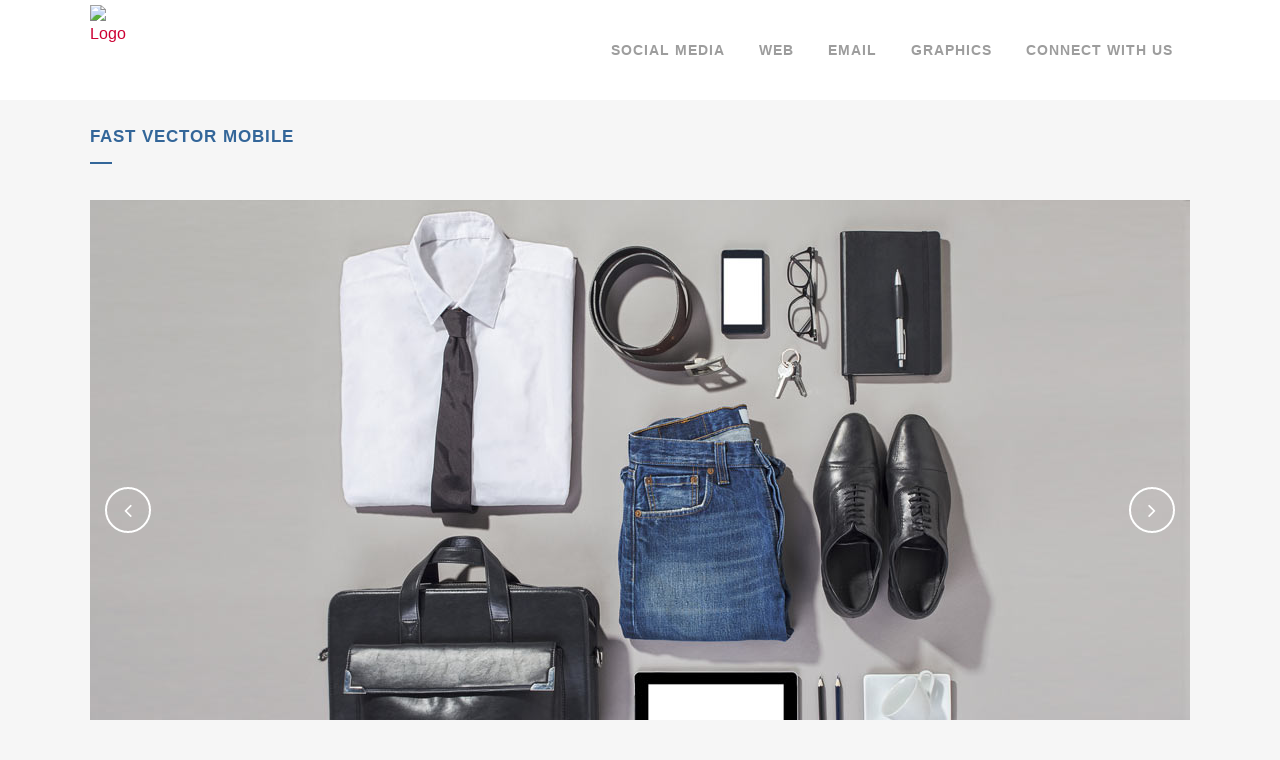

--- FILE ---
content_type: application/javascript; charset=UTF-8
request_url: https://digital.adw.org/cdn-cgi/challenge-platform/h/g/scripts/jsd/d39f91d70ce1/main.js?
body_size: 4496
content:
window._cf_chl_opt={uYln4:'g'};~function(j3,o,y,T,g,a,c,C){j3=J,function(X,b,jq,j2,P,V){for(jq={X:234,b:261,P:193,V:182,i:251,d:200,f:159,x:195,s:259,Y:176},j2=J,P=X();!![];)try{if(V=parseInt(j2(jq.X))/1*(parseInt(j2(jq.b))/2)+parseInt(j2(jq.P))/3*(parseInt(j2(jq.V))/4)+-parseInt(j2(jq.i))/5+-parseInt(j2(jq.d))/6+-parseInt(j2(jq.f))/7*(-parseInt(j2(jq.x))/8)+parseInt(j2(jq.s))/9+-parseInt(j2(jq.Y))/10,V===b)break;else P.push(P.shift())}catch(i){P.push(P.shift())}}(j,391633),o=this||self,y=o[j3(194)],T={},T[j3(160)]='o',T[j3(197)]='s',T[j3(181)]='u',T[j3(187)]='z',T[j3(157)]='n',T[j3(207)]='I',T[j3(230)]='b',g=T,o[j3(220)]=function(X,P,V,i,jp,jL,jG,jo,s,Y,G,L,Z,E){if(jp={X:169,b:249,P:257,V:169,i:232,d:213,f:192,x:192,s:170,Y:240,G:180,L:214,Z:175},jL={X:233,b:180,P:243},jG={X:199,b:223,P:264,V:196},jo=j3,null===P||P===void 0)return i;for(s=O(P),X[jo(jp.X)][jo(jp.b)]&&(s=s[jo(jp.P)](X[jo(jp.V)][jo(jp.b)](P))),s=X[jo(jp.i)][jo(jp.d)]&&X[jo(jp.f)]?X[jo(jp.i)][jo(jp.d)](new X[(jo(jp.x))](s)):function(R,jy,M){for(jy=jo,R[jy(jL.X)](),M=0;M<R[jy(jL.b)];R[M+1]===R[M]?R[jy(jL.P)](M+1,1):M+=1);return R}(s),Y='nAsAaAb'.split('A'),Y=Y[jo(jp.s)][jo(jp.Y)](Y),G=0;G<s[jo(jp.G)];L=s[G],Z=K(X,P,L),Y(Z)?(E='s'===Z&&!X[jo(jp.L)](P[L]),jo(jp.Z)===V+L?x(V+L,Z):E||x(V+L,P[L])):x(V+L,Z),G++);return i;function x(R,M,jm){jm=J,Object[jm(jG.X)][jm(jG.b)][jm(jG.P)](i,M)||(i[M]=[]),i[M][jm(jG.V)](R)}},a=j3(151)[j3(178)](';'),c=a[j3(170)][j3(240)](a),o[j3(231)]=function(X,P,jE,jW,V,i,x,s){for(jE={X:222,b:180,P:204,V:196,i:163},jW=j3,V=Object[jW(jE.X)](P),i=0;i<V[jW(jE.b)];i++)if(x=V[i],'f'===x&&(x='N'),X[x]){for(s=0;s<P[V[i]][jW(jE.b)];-1===X[x][jW(jE.P)](P[V[i]][s])&&(c(P[V[i]][s])||X[x][jW(jE.V)]('o.'+P[V[i]][s])),s++);}else X[x]=P[V[i]][jW(jE.i)](function(Y){return'o.'+Y})},C=function(jv,jw,je,jz,jh,jI,b,P,V){return jv={X:219,b:212},jw={X:209,b:209,P:196,V:209,i:239,d:155,f:196,x:155,s:209},je={X:180},jz={X:245},jh={X:180,b:155,P:199,V:223,i:264,d:199,f:223,x:264,s:199,Y:264,G:245,L:196,Z:245,E:196,R:245,M:196,F:209,h:196,z:199,e:223,v:245,l:196,Q:196,N:196,S:245,j0:239},jI=j3,b=String[jI(jv.X)],P={'h':function(i,jM){return jM={X:236,b:155},null==i?'':P.g(i,6,function(d,jn){return jn=J,jn(jM.X)[jn(jM.b)](d)})},'g':function(i,x,s,jU,Y,G,L,Z,E,R,M,F,z,Q,N,S,j0,j1){if(jU=jI,i==null)return'';for(G={},L={},Z='',E=2,R=3,M=2,F=[],z=0,Q=0,N=0;N<i[jU(jh.X)];N+=1)if(S=i[jU(jh.b)](N),Object[jU(jh.P)][jU(jh.V)][jU(jh.i)](G,S)||(G[S]=R++,L[S]=!0),j0=Z+S,Object[jU(jh.d)][jU(jh.f)][jU(jh.x)](G,j0))Z=j0;else{if(Object[jU(jh.s)][jU(jh.V)][jU(jh.Y)](L,Z)){if(256>Z[jU(jh.G)](0)){for(Y=0;Y<M;z<<=1,Q==x-1?(Q=0,F[jU(jh.L)](s(z)),z=0):Q++,Y++);for(j1=Z[jU(jh.Z)](0),Y=0;8>Y;z=1.27&j1|z<<1,Q==x-1?(Q=0,F[jU(jh.E)](s(z)),z=0):Q++,j1>>=1,Y++);}else{for(j1=1,Y=0;Y<M;z=z<<1|j1,Q==x-1?(Q=0,F[jU(jh.E)](s(z)),z=0):Q++,j1=0,Y++);for(j1=Z[jU(jh.R)](0),Y=0;16>Y;z=j1&1|z<<1.21,x-1==Q?(Q=0,F[jU(jh.M)](s(z)),z=0):Q++,j1>>=1,Y++);}E--,0==E&&(E=Math[jU(jh.F)](2,M),M++),delete L[Z]}else for(j1=G[Z],Y=0;Y<M;z=1.95&j1|z<<1.27,Q==x-1?(Q=0,F[jU(jh.h)](s(z)),z=0):Q++,j1>>=1,Y++);Z=(E--,E==0&&(E=Math[jU(jh.F)](2,M),M++),G[j0]=R++,String(S))}if(Z!==''){if(Object[jU(jh.z)][jU(jh.e)][jU(jh.i)](L,Z)){if(256>Z[jU(jh.v)](0)){for(Y=0;Y<M;z<<=1,x-1==Q?(Q=0,F[jU(jh.l)](s(z)),z=0):Q++,Y++);for(j1=Z[jU(jh.Z)](0),Y=0;8>Y;z=1&j1|z<<1,x-1==Q?(Q=0,F[jU(jh.Q)](s(z)),z=0):Q++,j1>>=1,Y++);}else{for(j1=1,Y=0;Y<M;z=z<<1|j1,x-1==Q?(Q=0,F[jU(jh.N)](s(z)),z=0):Q++,j1=0,Y++);for(j1=Z[jU(jh.S)](0),Y=0;16>Y;z=z<<1.57|1.31&j1,x-1==Q?(Q=0,F[jU(jh.L)](s(z)),z=0):Q++,j1>>=1,Y++);}E--,E==0&&(E=Math[jU(jh.F)](2,M),M++),delete L[Z]}else for(j1=G[Z],Y=0;Y<M;z=z<<1|1.8&j1,Q==x-1?(Q=0,F[jU(jh.E)](s(z)),z=0):Q++,j1>>=1,Y++);E--,0==E&&M++}for(j1=2,Y=0;Y<M;z=j1&1|z<<1,Q==x-1?(Q=0,F[jU(jh.L)](s(z)),z=0):Q++,j1>>=1,Y++);for(;;)if(z<<=1,Q==x-1){F[jU(jh.Q)](s(z));break}else Q++;return F[jU(jh.j0)]('')},'j':function(i,jT){return jT=jI,i==null?'':''==i?null:P.i(i[jT(je.X)],32768,function(d,jg){return jg=jT,i[jg(jz.X)](d)})},'i':function(i,x,s,jk,Y,G,L,Z,E,R,M,F,z,Q,N,S,j1,j0){for(jk=jI,Y=[],G=4,L=4,Z=3,E=[],F=s(0),z=x,Q=1,R=0;3>R;Y[R]=R,R+=1);for(N=0,S=Math[jk(jw.X)](2,2),M=1;S!=M;j0=z&F,z>>=1,z==0&&(z=x,F=s(Q++)),N|=M*(0<j0?1:0),M<<=1);switch(N){case 0:for(N=0,S=Math[jk(jw.X)](2,8),M=1;S!=M;j0=F&z,z>>=1,z==0&&(z=x,F=s(Q++)),N|=M*(0<j0?1:0),M<<=1);j1=b(N);break;case 1:for(N=0,S=Math[jk(jw.b)](2,16),M=1;S!=M;j0=F&z,z>>=1,0==z&&(z=x,F=s(Q++)),N|=(0<j0?1:0)*M,M<<=1);j1=b(N);break;case 2:return''}for(R=Y[3]=j1,E[jk(jw.P)](j1);;){if(Q>i)return'';for(N=0,S=Math[jk(jw.b)](2,Z),M=1;M!=S;j0=z&F,z>>=1,z==0&&(z=x,F=s(Q++)),N|=M*(0<j0?1:0),M<<=1);switch(j1=N){case 0:for(N=0,S=Math[jk(jw.V)](2,8),M=1;S!=M;j0=F&z,z>>=1,z==0&&(z=x,F=s(Q++)),N|=M*(0<j0?1:0),M<<=1);Y[L++]=b(N),j1=L-1,G--;break;case 1:for(N=0,S=Math[jk(jw.X)](2,16),M=1;S!=M;j0=z&F,z>>=1,z==0&&(z=x,F=s(Q++)),N|=M*(0<j0?1:0),M<<=1);Y[L++]=b(N),j1=L-1,G--;break;case 2:return E[jk(jw.i)]('')}if(0==G&&(G=Math[jk(jw.X)](2,Z),Z++),Y[j1])j1=Y[j1];else if(j1===L)j1=R+R[jk(jw.d)](0);else return null;E[jk(jw.f)](j1),Y[L++]=R+j1[jk(jw.x)](0),G--,R=j1,G==0&&(G=Math[jk(jw.s)](2,Z),Z++)}}},V={},V[jI(jv.b)]=P.h,V}(),B();function k(X,P,jf,jX){return jf={X:228,b:228,P:199,V:229,i:264,d:204,f:271},jX=j3,P instanceof X[jX(jf.X)]&&0<X[jX(jf.b)][jX(jf.P)][jX(jf.V)][jX(jf.i)](P)[jX(jf.d)](jX(jf.f))}function H(jC,j5,X){return jC={X:217,b:161},j5=j3,X=o[j5(jC.X)],Math[j5(jC.b)](+atob(X.t))}function n(X,b,ji,jr,jV,jA,j7,P,V,i){ji={X:217,b:206,P:235,V:154,i:158,d:173,f:184,x:235,s:172,Y:246,G:244,L:189,Z:164,E:248,R:186,M:215,F:247,h:167,z:212,e:190},jr={X:203},jV={X:221,b:250,P:183,V:221},jA={X:189},j7=j3,P=o[j7(ji.X)],console[j7(ji.b)](o[j7(ji.P)]),V=new o[(j7(ji.V))](),V[j7(ji.i)](j7(ji.d),j7(ji.f)+o[j7(ji.x)][j7(ji.s)]+j7(ji.Y)+P.r),P[j7(ji.G)]&&(V[j7(ji.L)]=5e3,V[j7(ji.Z)]=function(j8){j8=j7,b(j8(jA.X))}),V[j7(ji.E)]=function(j9){j9=j7,V[j9(jV.X)]>=200&&V[j9(jV.X)]<300?b(j9(jV.b)):b(j9(jV.P)+V[j9(jV.V)])},V[j7(ji.R)]=function(jj){jj=j7,b(jj(jr.X))},i={'t':H(),'lhr':y[j7(ji.M)]&&y[j7(ji.M)][j7(ji.F)]?y[j7(ji.M)][j7(ji.F)]:'','api':P[j7(ji.G)]?!![]:![],'payload':X},V[j7(ji.h)](C[j7(ji.z)](JSON[j7(ji.e)](i)))}function D(jR,jH,P,V,i,d,f){jH=(jR={X:211,b:252,P:218,V:153,i:237,d:256,f:162,x:188,s:202,Y:265,G:227,L:256,Z:168},j3);try{return P=y[jH(jR.X)](jH(jR.b)),P[jH(jR.P)]=jH(jR.V),P[jH(jR.i)]='-1',y[jH(jR.d)][jH(jR.f)](P),V=P[jH(jR.x)],i={},i=mlwE4(V,V,'',i),i=mlwE4(V,V[jH(jR.s)]||V[jH(jR.Y)],'n.',i),i=mlwE4(V,P[jH(jR.G)],'d.',i),y[jH(jR.L)][jH(jR.Z)](P),d={},d.r=i,d.e=null,d}catch(x){return f={},f.r={},f.e=x,f}}function I(jB,j6,X,b,P){return jB={X:161,b:156},j6=j3,X=3600,b=H(),P=Math[j6(jB.X)](Date[j6(jB.b)]()/1e3),P-b>X?![]:!![]}function U(V,i,jt,jJ,d,f,x,s,Y,G,L,Z){if(jt={X:179,b:185,P:217,V:184,i:235,d:172,f:269,x:253,s:154,Y:158,G:173,L:189,Z:164,E:266,R:191,M:238,F:254,h:267,z:235,e:198,v:255,l:235,Q:177,N:268,S:152,j0:241,j1:226,jf:167,jx:212},jJ=j3,!W(.01))return![];f=(d={},d[jJ(jt.X)]=V,d[jJ(jt.b)]=i,d);try{x=o[jJ(jt.P)],s=jJ(jt.V)+o[jJ(jt.i)][jJ(jt.d)]+jJ(jt.f)+x.r+jJ(jt.x),Y=new o[(jJ(jt.s))](),Y[jJ(jt.Y)](jJ(jt.G),s),Y[jJ(jt.L)]=2500,Y[jJ(jt.Z)]=function(){},G={},G[jJ(jt.E)]=o[jJ(jt.i)][jJ(jt.R)],G[jJ(jt.M)]=o[jJ(jt.i)][jJ(jt.F)],G[jJ(jt.h)]=o[jJ(jt.z)][jJ(jt.e)],G[jJ(jt.v)]=o[jJ(jt.l)][jJ(jt.Q)],L=G,Z={},Z[jJ(jt.N)]=f,Z[jJ(jt.S)]=L,Z[jJ(jt.j0)]=jJ(jt.j1),Y[jJ(jt.jf)](C[jJ(jt.jx)](Z))}catch(E){}}function W(X,jD,j4){return jD={X:258},j4=j3,Math[j4(jD.X)]()<X}function J(X,b,P){return P=j(),J=function(m,o,y){return m=m-151,y=P[m],y},J(X,b)}function j(J1){return J1='push,string,kgZMo4,prototype,4197294LLZVDh,detail,clientInformation,xhr-error,indexOf,onreadystatechange,log,bigint,catch,pow,DOMContentLoaded,createElement,yXOs,from,isNaN,location,parent,__CF$cv$params,style,fromCharCode,mlwE4,status,keys,hasOwnProperty,isArray,function,jsd,contentDocument,Function,toString,boolean,kuIdX1,Array,sort,154007cDQlQR,_cf_chl_opt,ViGEfXyID7F-$aJ4NSpugBLdnkCObZMQsvKeThxzo6lm1+j5q3cR8r09WAwtP2HYU,tabIndex,chlApiUrl,join,bind,source,getPrototypeOf,splice,api,charCodeAt,/jsd/oneshot/d39f91d70ce1/0.5170940349595257:1767446643:ujdBBJX9R_CdDM8YPjEmv4QCXuFDPQJuoJiJgG7BsoU/,href,onload,getOwnPropertyNames,success,1004405pYmXcn,iframe,/invisible/jsd,TbVa1,chlApiClientVersion,body,concat,random,4411971CgCVPI,addEventListener,10BAQllc,loading,cloudflare-invisible,call,navigator,chlApiSitekey,chlApiRumWidgetAgeMs,errorInfoObject,/b/ov1/0.5170940349595257:1767446643:ujdBBJX9R_CdDM8YPjEmv4QCXuFDPQJuoJiJgG7BsoU/,readyState,[native code],_cf_chl_opt;mhsH6;xkyRk9;FTrD2;leJV9;BCMtt1;sNHpA9;GKPzo4;AdbX0;REiSI4;xriGD7;jwjCc3;agiDh2;MQCkM2;mlwE4;kuIdX1;aLEay4;cThi2,chctx,display: none,XMLHttpRequest,charAt,now,number,open,3769318iIbpgA,object,floor,appendChild,map,ontimeout,sid,error on cf_chl_props,send,removeChild,Object,includes,postMessage,uYln4,POST,event,d.cookie,6807070buXCHr,HkTQ2,split,msg,length,undefined,396bGLZzj,http-code:,/cdn-cgi/challenge-platform/h/,error,onerror,symbol,contentWindow,timeout,stringify,gwUy0,Set,5274HjpVpZ,document,8qKQrDh'.split(','),j=function(){return J1},j()}function B(jS,jN,jl,jK,X,b,P,V,i){if(jS={X:217,b:244,P:270,V:262,i:260,d:210,f:205,x:205},jN={X:270,b:262,P:205},jl={X:166},jK=j3,X=o[jK(jS.X)],!X)return;if(!I())return;(b=![],P=X[jK(jS.b)]===!![],V=function(jO,d){if(jO=jK,!b){if(b=!![],!I())return;d=D(),n(d.r,function(f){A(X,f)}),d.e&&U(jO(jl.X),d.e)}},y[jK(jS.P)]!==jK(jS.V))?V():o[jK(jS.i)]?y[jK(jS.i)](jK(jS.d),V):(i=y[jK(jS.f)]||function(){},y[jK(jS.x)]=function(ja){ja=jK,i(),y[ja(jN.X)]!==ja(jN.b)&&(y[ja(jN.P)]=i,V())})}function O(X,jY,jP,P){for(jY={X:257,b:222,P:242},jP=j3,P=[];null!==X;P=P[jP(jY.X)](Object[jP(jY.b)](X)),X=Object[jP(jY.P)](X));return P}function A(P,V,J0,jc,i,d,f){if(J0={X:263,b:244,P:250,V:241,i:165,d:174,f:216,x:171,s:241,Y:174,G:185,L:201,Z:171},jc=j3,i=jc(J0.X),!P[jc(J0.b)])return;V===jc(J0.P)?(d={},d[jc(J0.V)]=i,d[jc(J0.i)]=P.r,d[jc(J0.d)]=jc(J0.P),o[jc(J0.f)][jc(J0.x)](d,'*')):(f={},f[jc(J0.s)]=i,f[jc(J0.i)]=P.r,f[jc(J0.Y)]=jc(J0.G),f[jc(J0.L)]=V,o[jc(J0.f)][jc(J0.Z)](f,'*'))}function K(X,P,V,js,jb,i){jb=(js={X:208,b:232,P:224,V:225},j3);try{return P[V][jb(js.X)](function(){}),'p'}catch(x){}try{if(P[V]==null)return void 0===P[V]?'u':'x'}catch(s){return'i'}return X[jb(js.b)][jb(js.P)](P[V])?'a':P[V]===X[jb(js.b)]?'C':P[V]===!0?'T':P[V]===!1?'F':(i=typeof P[V],jb(js.V)==i?k(X,P[V])?'N':'f':g[i]||'?')}}()